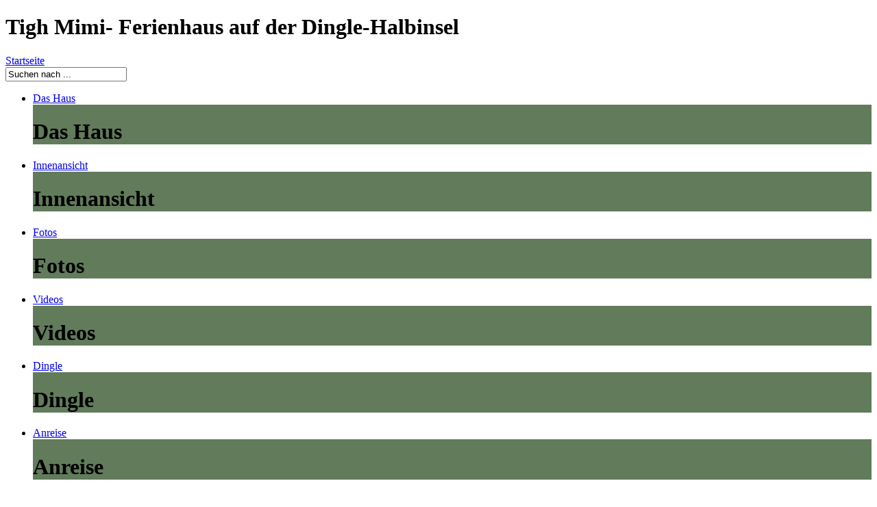

--- FILE ---
content_type: text/html; charset=UTF-8
request_url: http://ferienhaus-kerry.de/zqdmh/assets/sf.css
body_size: 3136
content:
<!DOCTYPE html PUBLIC "-//W3C//DTD XHTML 1.0 Transitional//EN" "http://www.w3.org/TR/xhtml1/DTD/xhtml1-transitional.dtd">

<html xmlns="http://www.w3.org/1999/xhtml" xml:lang="de" lang="de">
<head>
<title>Ferienhaus am WILD ATLANTIC WAY Dingle Halbinsel Kerry Irland</title>
<meta http-equiv="X-UA-Compatible" content="IE=EmulateIE7" />
<meta http-equiv="content-type" content="text/html; charset=ISO-8859-1" />
<meta http-equiv="expires" content="0" />
<meta name="author" content="" />
<meta name="description" content="Ferienhaus bis 6 Personen Irland-Dingle Kerry von privat zu vermieten" />
<meta name="keywords" lang="de" content="Ferienhaus im S&uuml;d Westen Irlands Dingle Halbinsel von privat- Dunquin-Ballyferriter- Selbstversorger" />
<meta name="generator" content="web to date 7.0" />
<link rel="stylesheet" type="text/css" href="./assets/sf.css" />
<link rel="stylesheet" type="text/css" href="./assets/sd.css" />
<link rel="stylesheet" type="text/css" href="./assets/sc.css" />
<link rel="stylesheet" type="text/css" href="./assets/ssb.css" />
<link rel="stylesheet" type="text/css" href="./assets/scal.css" />
<script type="text/javascript" src="./assets/jq.js"></script>
<script type="text/javascript">
	/* <![CDATA[ */

	$(document).ready(function() {
		$('#searchcriteria').focus(function() {
			if (this.value==this.defaultValue) {
				this.value='';
			}
			$('#searchbox').css('border-color','#617B5B');
		}).blur(function() {
			if (this.value=='') {
				this.value=this.defaultValue;
			}
			$('#searchbox').css('border-color','#dddddd');
		});

		$("#menu>ul>li").each(function() {
			if ($(this).position().left+$("#menu>ul").eq(0).position().left<472) {
				$(this).children(".navteaser").eq(0).css("left","-1px");
			}
			$(this).hover(function() {
				$(this).addClass("sel");
			}, function () {
				$(this).removeClass("sel");
			});
		});
	});

	/* ]]> */
</script>

<style type="text/css">

.localcolormedium1, .localcolormediumhover1:hover {
		background-color: #617B5B;
	}

.localcolordarkhover1:hover {
		background-color: #799971;
	}

.localcolormedium2, .localcolormediumhover2:hover {
		background-color: #617B5B;
	}

.localcolordarkhover2:hover {
		background-color: #799971;
	}

.localcolormedium3, .localcolormediumhover3:hover {
		background-color: #617B5B;
	}

.localcolordarkhover3:hover {
		background-color: #799971;
	}

.localcolormedium5, .localcolormediumhover5:hover {
		background-color: #617B5B;
	}

.localcolordarkhover5:hover {
		background-color: #799971;
	}

.localcolormedium7, .localcolormediumhover7:hover {
		background-color: #617B5B;
	}

.localcolordarkhover7:hover {
		background-color: #799971;
	}

.localcolormedium8, .localcolormediumhover8:hover {
		background-color: #617B5B;
	}

.localcolordarkhover8:hover {
		background-color: #799971;
	}

.localcolormedium9, .localcolormediumhover9:hover {
		background-color: #617B5B;
	}

.localcolordarkhover9:hover {
		background-color: #799971;
	}

.localcolormedium10, .localcolormediumhover10:hover {
		background-color: #617B5B;
	}

.localcolordarkhover10:hover {
		background-color: #799971;
	}

.localcolormedium11, .localcolormediumhover11:hover {
		background-color: #617B5B;
	}

.localcolordarkhover11:hover {
		background-color: #799971;
	}

.localcolormedium12, .localcolormediumhover12:hover {
		background-color: #617B5B;
	}

.localcolordarkhover12:hover {
		background-color: #799971;
	}

</style>
<script src="http://www.ferienhaus-kerry.de/js-global/FancyZoom.js" type="text/javascript"></script>
<script src="http://www.ferienhaus-kerry.de/js-global/FancyZoomHTML.js" type="text/javascript"></script>
</head>

<body onload="setupZoom();">

<div id="centercol">
<div id="header">
	<h1><span>Tigh Mimi- Ferienhaus auf der Dingle-Halbinsel</span></h1>
		<a href="./index.html">Startseite</a>
				<div id="searchbox">
			<form action="./fts.html" method="get">
			<input id="searchcriteria" value="Suchen nach ..." type="text" name="criteria" maxlength="30" />
			<input id="searchsubmit" type="image" src="./images/psearchsubmit.gif" />
			</form>
		</div>
	</div>
<div id="menu">
<ul>

<li class="localcolormediumhover1"><a  href="./ferienhaus-1/irland.html">Das Haus</a>
	<div class="navteaser localcolormedium1">
		<div class="navteaserleft">
											<a href="./ferienhaus-1/irland.html"><img src="./images/haus_neu_nav.jpg" width="198" height="78" alt="" border="0"/></a>
						<h1>Das Haus</h1>
			<p></p>
		</div>
		<div class="navteaserright">
					</div>
		<div class=".clearer"></div>
	</div>
</li>
<li class="localcolormediumhover2"><a  href="./dingle-1/haus.html">Innenansicht</a>
	<div class="navteaser localcolormedium2">
		<div class="navteaserleft">
											<a href="./dingle-1/haus.html"><img src="./images/img4704_nav.jpg" width="198" height="78" alt="" border="0"/></a>
						<h1>Innenansicht</h1>
			<p></p>
		</div>
		<div class="navteaserright">
					</div>
		<div class=".clearer"></div>
	</div>
</li>
<li class="localcolormediumhover3"><a  href="./neue-fotos/index.html">Fotos</a>
	<div class="navteaser localcolormedium3">
		<div class="navteaserleft">
											<a href="./neue-fotos/index.html"><img src="./images/gull_nav_nav.jpg" width="198" height="78" alt="" border="0"/></a>
						<h1>Fotos</h1>
			<p></p>
		</div>
		<div class="navteaserright">
					</div>
		<div class=".clearer"></div>
	</div>
</li>
<li class="localcolormediumhover5"><a  href="./videos/dingle.html">Videos</a>
	<div class="navteaser localcolormedium5">
		<div class="navteaserleft">
											<a href="./videos/dingle.html"><img src="./images/video_preview_nav.jpg" width="198" height="78" alt="" border="0"/></a>
						<h1>Videos</h1>
			<p></p>
		</div>
		<div class="navteaserright">
					</div>
		<div class=".clearer"></div>
	</div>
</li>
<li class="localcolormediumhover7"><a  href="./dingle/index.html">Dingle</a>
	<div class="navteaser localcolormedium7">
		<div class="navteaserleft">
											<a href="./dingle/index.html"><img src="./images/dingle1largeroadsign_nav.jpg" width="198" height="78" alt="" border="0"/></a>
						<h1>Dingle</h1>
			<p></p>
		</div>
		<div class="navteaserright">
					</div>
		<div class=".clearer"></div>
	</div>
</li>
<li class="localcolormediumhover8"><a  href="./irland/urlaub.html">Anreise</a>
	<div class="navteaser localcolormedium8">
		<div class="navteaserleft">
											<a href="./irland/urlaub.html"><img src="./images/ireland_large-roadsign_nav.jpg" width="198" height="78" alt="" border="0"/></a>
						<h1>Anreise</h1>
			<p></p>
		</div>
		<div class="navteaserright">
					</div>
		<div class=".clearer"></div>
	</div>
</li>
<li class="localcolormediumhover9"><a  href="./ferienhaus/termine-2017.html">Termine + Preise</a>
	<div class="navteaser localcolormedium9">
		<div class="navteaserleft">
											<a href="./ferienhaus/termine-2017.html"><img src="./images/button-temine4_nav.jpg" width="198" height="78" alt="" border="0"/></a>
						<h1>Termine + Preise</h1>
			<p></p>
		</div>
		<div class="navteaserright">
					</div>
		<div class=".clearer"></div>
	</div>
</li>
<li class="localcolormediumhover10"><a  href="./dinglehalbinsel/wetter.html">Wetter +  Klima</a>
	<div class="navteaser localcolormedium10">
		<div class="navteaserleft">
											<a href="./dinglehalbinsel/wetter.html"><img src="./images/1010491300_nav.jpg" width="198" height="78" alt="" border="0"/></a>
						<h1>Wetter +  Klima</h1>
			<p></p>
		</div>
		<div class="navteaserright">
					</div>
		<div class=".clearer"></div>
	</div>
</li>
<li class="localcolormediumhover11"><a  href="./kontakt/anfrage-2019.html">Kontakt</a>
	<div class="navteaser localcolormedium11">
		<div class="navteaserleft">
											<a href="./kontakt/anfrage-2019.html"><img src="./images/button-kontakt_nav.jpg" width="198" height="78" alt="" border="0"/></a>
						<h1>Kontakt</h1>
			<p></p>
		</div>
		<div class="navteaserright">
					</div>
		<div class=".clearer"></div>
	</div>
</li>
<li class="localcolormediumhover12"><a  href="./musik/index.html">Musik + Pubs</a>
	<div class="navteaser localcolormedium12">
		<div class="navteaserleft">
											<a href="./musik/index.html"><img src="./images/harfe_nav.jpg" width="198" height="78" alt="" border="0"/></a>
						<h1>Musik + Pubs</h1>
			<p></p>
		</div>
		<div class="navteaserright">
					</div>
		<div class=".clearer"></div>
	</div>
</li>
</ul>
</div>

<div id="content">

	<div id="breadcrumbs">
	Sie sind hier:
	<a href="./index.html">Startseite</a>
				</div>
<div class="paragraph">
<video controls poster="http://www.ferienhaus-kerry.de/images/haus_neu_eyecatcher.jpg" width="668" height="526">> <source src="http://www.ferienhaus-kerry.de/Celtic Legend 1 - YouTube.mp4" type="video/mp4"> <source src="film.ogg" type="video/ogg"> </video></div>
<div class="paragraph">
<p style=""  ><b>Die Dingle-Halbinsel am westlichsten Ende Europas bietet traumhafte K&uuml;sten und Pass-Stra&szlig;en, gute Einkaufsm&ouml;glichkeiten und Musik im romantischen Dingle. Erleben Sie Delfinwatching und beschauliches Dorfleben in urspr&uuml;nglicher Natur. Das Haus liegt sehr ruhig am Rande des D&ouml;rfchens Ballincolla, es gibt kaum Verkehr. Geniessen Sie Ihren Irlandurlaub in einer der urspr&uuml;nglichsten und landschaftlich sch&ouml;nsten Gegenden Irlands, weitab von Hektik und Stress.</b></p>
</div>
<div class="paragraph">
<p style=""  ><b>Die Entfernung zur n&auml;chsten Ortschaft mit Einkaufsm&ouml;glichkeit und Pubs betr&auml;gt 4 km. In der direkten Umgebung gibt es gute Wanderm&ouml;glichkeiten, die Entfernung zum Meer betr&auml;gt 3 Gehminuten. Ballincolla liegen in der 'Gaelthacht', d. h. Irisch ist neben Englisch die Alltagssprache. Die alte irische Kultur und die Gebr&auml;uche sind hier noch sehr lebendig. </b></p>
</div>
<div class="line"></div><div class="paragraph">
<p align="left">Daniel G�hde, Mittenwalderstr.62, 10961 Berlin, Fon: 0049 (0)30 859 65 524,&nbsp;&nbsp;<br>
 e-Mail:
<a title="Senden Sie uns eine E-Mail" href="http://ferienhaus-kerry.de/kontakt/anfrage-2019.html">info@ferienhaus-kerry.de</a>
</script></div>
<div id="more">

<a target="_blank" href="./printable/index.html">Druckbare Version</a><br />
</div>
</div>
<div id="sidebar">

<div class="paragraph">
<p align="center"><a target="_blank" href="http://www.ferienhaus-kerry.de/en/">
<img border="0" src="http://www.ferienhaus-kerry.de/images/irish-flag.gif" title="English Version" width="68" height="50"></a></p>

<p align="center">English Version</p>

<div id="google_translate_element"></div><script>
function googleTranslateElementInit() {
  new google.translate.TranslateElement({
    pageLanguage: 'de',
    includedLanguages: 'da,de,en,fr',
    autoDisplay: false,
    multilanguagePage: true,
    gaTrack: true,
    gaId: 'UA-13240050-1',
    layout: google.translate.TranslateElement.InlineLayout.SIMPLE
  }, 'google_translate_element');
}
</script><script src="//translate.google.com/translate_a/element.js?cb=googleTranslateElementInit"></script></div>

<div class="paragraph">
<a title="Kerry- die Lage des Hauses" href="http://www.ferienhaus-kerry.de/images/kerrykarte-big.jpg" target="_blank"><img src="http://www.ferienhaus-kerry.de/images/kerrykarte-big_sbp.jpg" width="212" height="206" class="picture" alt="" border="0"/></a>
</div>

<div class="paragraph">
  
	
	
	
<a title="Kerry- die Dingle Halbinsel" href="http://www.ferienhaus-kerry.de/images/dinglemapmarked.jpg" target="_blank"><img src="http://www.ferienhaus-kerry.de/images/dinglemapmarked_sbp.jpg" width="212" height="61" class="picture" alt="" border="0"/></a>
</div>

<div class="paragraph">
  
	
	
	
<a title="Die Lage des Hauses in Ballincolla" href="http://www.ferienhaus-kerry.de/images/irland2008-2-042.jpg" target="_blank"><img src="http://www.ferienhaus-kerry.de/images/irland2008-2-042_sbp.jpg" width="212" height="141" class="picture" alt="" border="0"/></a></div>

<div class="paragraph">
<p><a title="G&uuml;nstiges Ferienhaus in Kerry Dingle Halbinsel zu vermieten" href="./irland/urlaub.html#0000009b6610f8001">Videoanflug mit Google Earth</a></p></div>

<div class="paragraph">
  
	
	
	
<a href="./images/smoker2.jpg" target="_blank"><img src="./images/smoker2_sbp.jpg" width="212" height="141" class="picture" alt="" border="0"/></a>
</div>

</div>

<div class="clearer"></div>

</div>



</body>
</html>

--- FILE ---
content_type: text/html; charset=UTF-8
request_url: http://ferienhaus-kerry.de/zqdmh/assets/sd.css
body_size: 3136
content:
<!DOCTYPE html PUBLIC "-//W3C//DTD XHTML 1.0 Transitional//EN" "http://www.w3.org/TR/xhtml1/DTD/xhtml1-transitional.dtd">

<html xmlns="http://www.w3.org/1999/xhtml" xml:lang="de" lang="de">
<head>
<title>Ferienhaus am WILD ATLANTIC WAY Dingle Halbinsel Kerry Irland</title>
<meta http-equiv="X-UA-Compatible" content="IE=EmulateIE7" />
<meta http-equiv="content-type" content="text/html; charset=ISO-8859-1" />
<meta http-equiv="expires" content="0" />
<meta name="author" content="" />
<meta name="description" content="Ferienhaus bis 6 Personen Irland-Dingle Kerry von privat zu vermieten" />
<meta name="keywords" lang="de" content="Ferienhaus im S&uuml;d Westen Irlands Dingle Halbinsel von privat- Dunquin-Ballyferriter- Selbstversorger" />
<meta name="generator" content="web to date 7.0" />
<link rel="stylesheet" type="text/css" href="./assets/sf.css" />
<link rel="stylesheet" type="text/css" href="./assets/sd.css" />
<link rel="stylesheet" type="text/css" href="./assets/sc.css" />
<link rel="stylesheet" type="text/css" href="./assets/ssb.css" />
<link rel="stylesheet" type="text/css" href="./assets/scal.css" />
<script type="text/javascript" src="./assets/jq.js"></script>
<script type="text/javascript">
	/* <![CDATA[ */

	$(document).ready(function() {
		$('#searchcriteria').focus(function() {
			if (this.value==this.defaultValue) {
				this.value='';
			}
			$('#searchbox').css('border-color','#617B5B');
		}).blur(function() {
			if (this.value=='') {
				this.value=this.defaultValue;
			}
			$('#searchbox').css('border-color','#dddddd');
		});

		$("#menu>ul>li").each(function() {
			if ($(this).position().left+$("#menu>ul").eq(0).position().left<472) {
				$(this).children(".navteaser").eq(0).css("left","-1px");
			}
			$(this).hover(function() {
				$(this).addClass("sel");
			}, function () {
				$(this).removeClass("sel");
			});
		});
	});

	/* ]]> */
</script>

<style type="text/css">

.localcolormedium1, .localcolormediumhover1:hover {
		background-color: #617B5B;
	}

.localcolordarkhover1:hover {
		background-color: #799971;
	}

.localcolormedium2, .localcolormediumhover2:hover {
		background-color: #617B5B;
	}

.localcolordarkhover2:hover {
		background-color: #799971;
	}

.localcolormedium3, .localcolormediumhover3:hover {
		background-color: #617B5B;
	}

.localcolordarkhover3:hover {
		background-color: #799971;
	}

.localcolormedium5, .localcolormediumhover5:hover {
		background-color: #617B5B;
	}

.localcolordarkhover5:hover {
		background-color: #799971;
	}

.localcolormedium7, .localcolormediumhover7:hover {
		background-color: #617B5B;
	}

.localcolordarkhover7:hover {
		background-color: #799971;
	}

.localcolormedium8, .localcolormediumhover8:hover {
		background-color: #617B5B;
	}

.localcolordarkhover8:hover {
		background-color: #799971;
	}

.localcolormedium9, .localcolormediumhover9:hover {
		background-color: #617B5B;
	}

.localcolordarkhover9:hover {
		background-color: #799971;
	}

.localcolormedium10, .localcolormediumhover10:hover {
		background-color: #617B5B;
	}

.localcolordarkhover10:hover {
		background-color: #799971;
	}

.localcolormedium11, .localcolormediumhover11:hover {
		background-color: #617B5B;
	}

.localcolordarkhover11:hover {
		background-color: #799971;
	}

.localcolormedium12, .localcolormediumhover12:hover {
		background-color: #617B5B;
	}

.localcolordarkhover12:hover {
		background-color: #799971;
	}

</style>
<script src="http://www.ferienhaus-kerry.de/js-global/FancyZoom.js" type="text/javascript"></script>
<script src="http://www.ferienhaus-kerry.de/js-global/FancyZoomHTML.js" type="text/javascript"></script>
</head>

<body onload="setupZoom();">

<div id="centercol">
<div id="header">
	<h1><span>Tigh Mimi- Ferienhaus auf der Dingle-Halbinsel</span></h1>
		<a href="./index.html">Startseite</a>
				<div id="searchbox">
			<form action="./fts.html" method="get">
			<input id="searchcriteria" value="Suchen nach ..." type="text" name="criteria" maxlength="30" />
			<input id="searchsubmit" type="image" src="./images/psearchsubmit.gif" />
			</form>
		</div>
	</div>
<div id="menu">
<ul>

<li class="localcolormediumhover1"><a  href="./ferienhaus-1/irland.html">Das Haus</a>
	<div class="navteaser localcolormedium1">
		<div class="navteaserleft">
											<a href="./ferienhaus-1/irland.html"><img src="./images/haus_neu_nav.jpg" width="198" height="78" alt="" border="0"/></a>
						<h1>Das Haus</h1>
			<p></p>
		</div>
		<div class="navteaserright">
					</div>
		<div class=".clearer"></div>
	</div>
</li>
<li class="localcolormediumhover2"><a  href="./dingle-1/haus.html">Innenansicht</a>
	<div class="navteaser localcolormedium2">
		<div class="navteaserleft">
											<a href="./dingle-1/haus.html"><img src="./images/img4704_nav.jpg" width="198" height="78" alt="" border="0"/></a>
						<h1>Innenansicht</h1>
			<p></p>
		</div>
		<div class="navteaserright">
					</div>
		<div class=".clearer"></div>
	</div>
</li>
<li class="localcolormediumhover3"><a  href="./neue-fotos/index.html">Fotos</a>
	<div class="navteaser localcolormedium3">
		<div class="navteaserleft">
											<a href="./neue-fotos/index.html"><img src="./images/gull_nav_nav.jpg" width="198" height="78" alt="" border="0"/></a>
						<h1>Fotos</h1>
			<p></p>
		</div>
		<div class="navteaserright">
					</div>
		<div class=".clearer"></div>
	</div>
</li>
<li class="localcolormediumhover5"><a  href="./videos/dingle.html">Videos</a>
	<div class="navteaser localcolormedium5">
		<div class="navteaserleft">
											<a href="./videos/dingle.html"><img src="./images/video_preview_nav.jpg" width="198" height="78" alt="" border="0"/></a>
						<h1>Videos</h1>
			<p></p>
		</div>
		<div class="navteaserright">
					</div>
		<div class=".clearer"></div>
	</div>
</li>
<li class="localcolormediumhover7"><a  href="./dingle/index.html">Dingle</a>
	<div class="navteaser localcolormedium7">
		<div class="navteaserleft">
											<a href="./dingle/index.html"><img src="./images/dingle1largeroadsign_nav.jpg" width="198" height="78" alt="" border="0"/></a>
						<h1>Dingle</h1>
			<p></p>
		</div>
		<div class="navteaserright">
					</div>
		<div class=".clearer"></div>
	</div>
</li>
<li class="localcolormediumhover8"><a  href="./irland/urlaub.html">Anreise</a>
	<div class="navteaser localcolormedium8">
		<div class="navteaserleft">
											<a href="./irland/urlaub.html"><img src="./images/ireland_large-roadsign_nav.jpg" width="198" height="78" alt="" border="0"/></a>
						<h1>Anreise</h1>
			<p></p>
		</div>
		<div class="navteaserright">
					</div>
		<div class=".clearer"></div>
	</div>
</li>
<li class="localcolormediumhover9"><a  href="./ferienhaus/termine-2017.html">Termine + Preise</a>
	<div class="navteaser localcolormedium9">
		<div class="navteaserleft">
											<a href="./ferienhaus/termine-2017.html"><img src="./images/button-temine4_nav.jpg" width="198" height="78" alt="" border="0"/></a>
						<h1>Termine + Preise</h1>
			<p></p>
		</div>
		<div class="navteaserright">
					</div>
		<div class=".clearer"></div>
	</div>
</li>
<li class="localcolormediumhover10"><a  href="./dinglehalbinsel/wetter.html">Wetter +  Klima</a>
	<div class="navteaser localcolormedium10">
		<div class="navteaserleft">
											<a href="./dinglehalbinsel/wetter.html"><img src="./images/1010491300_nav.jpg" width="198" height="78" alt="" border="0"/></a>
						<h1>Wetter +  Klima</h1>
			<p></p>
		</div>
		<div class="navteaserright">
					</div>
		<div class=".clearer"></div>
	</div>
</li>
<li class="localcolormediumhover11"><a  href="./kontakt/anfrage-2019.html">Kontakt</a>
	<div class="navteaser localcolormedium11">
		<div class="navteaserleft">
											<a href="./kontakt/anfrage-2019.html"><img src="./images/button-kontakt_nav.jpg" width="198" height="78" alt="" border="0"/></a>
						<h1>Kontakt</h1>
			<p></p>
		</div>
		<div class="navteaserright">
					</div>
		<div class=".clearer"></div>
	</div>
</li>
<li class="localcolormediumhover12"><a  href="./musik/index.html">Musik + Pubs</a>
	<div class="navteaser localcolormedium12">
		<div class="navteaserleft">
											<a href="./musik/index.html"><img src="./images/harfe_nav.jpg" width="198" height="78" alt="" border="0"/></a>
						<h1>Musik + Pubs</h1>
			<p></p>
		</div>
		<div class="navteaserright">
					</div>
		<div class=".clearer"></div>
	</div>
</li>
</ul>
</div>

<div id="content">

	<div id="breadcrumbs">
	Sie sind hier:
	<a href="./index.html">Startseite</a>
				</div>
<div class="paragraph">
<video controls poster="http://www.ferienhaus-kerry.de/images/haus_neu_eyecatcher.jpg" width="668" height="526">> <source src="http://www.ferienhaus-kerry.de/Celtic Legend 1 - YouTube.mp4" type="video/mp4"> <source src="film.ogg" type="video/ogg"> </video></div>
<div class="paragraph">
<p style=""  ><b>Die Dingle-Halbinsel am westlichsten Ende Europas bietet traumhafte K&uuml;sten und Pass-Stra&szlig;en, gute Einkaufsm&ouml;glichkeiten und Musik im romantischen Dingle. Erleben Sie Delfinwatching und beschauliches Dorfleben in urspr&uuml;nglicher Natur. Das Haus liegt sehr ruhig am Rande des D&ouml;rfchens Ballincolla, es gibt kaum Verkehr. Geniessen Sie Ihren Irlandurlaub in einer der urspr&uuml;nglichsten und landschaftlich sch&ouml;nsten Gegenden Irlands, weitab von Hektik und Stress.</b></p>
</div>
<div class="paragraph">
<p style=""  ><b>Die Entfernung zur n&auml;chsten Ortschaft mit Einkaufsm&ouml;glichkeit und Pubs betr&auml;gt 4 km. In der direkten Umgebung gibt es gute Wanderm&ouml;glichkeiten, die Entfernung zum Meer betr&auml;gt 3 Gehminuten. Ballincolla liegen in der 'Gaelthacht', d. h. Irisch ist neben Englisch die Alltagssprache. Die alte irische Kultur und die Gebr&auml;uche sind hier noch sehr lebendig. </b></p>
</div>
<div class="line"></div><div class="paragraph">
<p align="left">Daniel G�hde, Mittenwalderstr.62, 10961 Berlin, Fon: 0049 (0)30 859 65 524,&nbsp;&nbsp;<br>
 e-Mail:
<a title="Senden Sie uns eine E-Mail" href="http://ferienhaus-kerry.de/kontakt/anfrage-2019.html">info@ferienhaus-kerry.de</a>
</script></div>
<div id="more">

<a target="_blank" href="./printable/index.html">Druckbare Version</a><br />
</div>
</div>
<div id="sidebar">

<div class="paragraph">
<p align="center"><a target="_blank" href="http://www.ferienhaus-kerry.de/en/">
<img border="0" src="http://www.ferienhaus-kerry.de/images/irish-flag.gif" title="English Version" width="68" height="50"></a></p>

<p align="center">English Version</p>

<div id="google_translate_element"></div><script>
function googleTranslateElementInit() {
  new google.translate.TranslateElement({
    pageLanguage: 'de',
    includedLanguages: 'da,de,en,fr',
    autoDisplay: false,
    multilanguagePage: true,
    gaTrack: true,
    gaId: 'UA-13240050-1',
    layout: google.translate.TranslateElement.InlineLayout.SIMPLE
  }, 'google_translate_element');
}
</script><script src="//translate.google.com/translate_a/element.js?cb=googleTranslateElementInit"></script></div>

<div class="paragraph">
<a title="Kerry- die Lage des Hauses" href="http://www.ferienhaus-kerry.de/images/kerrykarte-big.jpg" target="_blank"><img src="http://www.ferienhaus-kerry.de/images/kerrykarte-big_sbp.jpg" width="212" height="206" class="picture" alt="" border="0"/></a>
</div>

<div class="paragraph">
  
	
	
	
<a title="Kerry- die Dingle Halbinsel" href="http://www.ferienhaus-kerry.de/images/dinglemapmarked.jpg" target="_blank"><img src="http://www.ferienhaus-kerry.de/images/dinglemapmarked_sbp.jpg" width="212" height="61" class="picture" alt="" border="0"/></a>
</div>

<div class="paragraph">
  
	
	
	
<a title="Die Lage des Hauses in Ballincolla" href="http://www.ferienhaus-kerry.de/images/irland2008-2-042.jpg" target="_blank"><img src="http://www.ferienhaus-kerry.de/images/irland2008-2-042_sbp.jpg" width="212" height="141" class="picture" alt="" border="0"/></a></div>

<div class="paragraph">
<p><a title="G&uuml;nstiges Ferienhaus in Kerry Dingle Halbinsel zu vermieten" href="./irland/urlaub.html#0000009b6610f8001">Videoanflug mit Google Earth</a></p></div>

<div class="paragraph">
  
	
	
	
<a href="./images/smoker2.jpg" target="_blank"><img src="./images/smoker2_sbp.jpg" width="212" height="141" class="picture" alt="" border="0"/></a>
</div>

</div>

<div class="clearer"></div>

</div>



</body>
</html>

--- FILE ---
content_type: text/html; charset=UTF-8
request_url: http://ferienhaus-kerry.de/zqdmh/assets/sc.css
body_size: 3136
content:
<!DOCTYPE html PUBLIC "-//W3C//DTD XHTML 1.0 Transitional//EN" "http://www.w3.org/TR/xhtml1/DTD/xhtml1-transitional.dtd">

<html xmlns="http://www.w3.org/1999/xhtml" xml:lang="de" lang="de">
<head>
<title>Ferienhaus am WILD ATLANTIC WAY Dingle Halbinsel Kerry Irland</title>
<meta http-equiv="X-UA-Compatible" content="IE=EmulateIE7" />
<meta http-equiv="content-type" content="text/html; charset=ISO-8859-1" />
<meta http-equiv="expires" content="0" />
<meta name="author" content="" />
<meta name="description" content="Ferienhaus bis 6 Personen Irland-Dingle Kerry von privat zu vermieten" />
<meta name="keywords" lang="de" content="Ferienhaus im S&uuml;d Westen Irlands Dingle Halbinsel von privat- Dunquin-Ballyferriter- Selbstversorger" />
<meta name="generator" content="web to date 7.0" />
<link rel="stylesheet" type="text/css" href="./assets/sf.css" />
<link rel="stylesheet" type="text/css" href="./assets/sd.css" />
<link rel="stylesheet" type="text/css" href="./assets/sc.css" />
<link rel="stylesheet" type="text/css" href="./assets/ssb.css" />
<link rel="stylesheet" type="text/css" href="./assets/scal.css" />
<script type="text/javascript" src="./assets/jq.js"></script>
<script type="text/javascript">
	/* <![CDATA[ */

	$(document).ready(function() {
		$('#searchcriteria').focus(function() {
			if (this.value==this.defaultValue) {
				this.value='';
			}
			$('#searchbox').css('border-color','#617B5B');
		}).blur(function() {
			if (this.value=='') {
				this.value=this.defaultValue;
			}
			$('#searchbox').css('border-color','#dddddd');
		});

		$("#menu>ul>li").each(function() {
			if ($(this).position().left+$("#menu>ul").eq(0).position().left<472) {
				$(this).children(".navteaser").eq(0).css("left","-1px");
			}
			$(this).hover(function() {
				$(this).addClass("sel");
			}, function () {
				$(this).removeClass("sel");
			});
		});
	});

	/* ]]> */
</script>

<style type="text/css">

.localcolormedium1, .localcolormediumhover1:hover {
		background-color: #617B5B;
	}

.localcolordarkhover1:hover {
		background-color: #799971;
	}

.localcolormedium2, .localcolormediumhover2:hover {
		background-color: #617B5B;
	}

.localcolordarkhover2:hover {
		background-color: #799971;
	}

.localcolormedium3, .localcolormediumhover3:hover {
		background-color: #617B5B;
	}

.localcolordarkhover3:hover {
		background-color: #799971;
	}

.localcolormedium5, .localcolormediumhover5:hover {
		background-color: #617B5B;
	}

.localcolordarkhover5:hover {
		background-color: #799971;
	}

.localcolormedium7, .localcolormediumhover7:hover {
		background-color: #617B5B;
	}

.localcolordarkhover7:hover {
		background-color: #799971;
	}

.localcolormedium8, .localcolormediumhover8:hover {
		background-color: #617B5B;
	}

.localcolordarkhover8:hover {
		background-color: #799971;
	}

.localcolormedium9, .localcolormediumhover9:hover {
		background-color: #617B5B;
	}

.localcolordarkhover9:hover {
		background-color: #799971;
	}

.localcolormedium10, .localcolormediumhover10:hover {
		background-color: #617B5B;
	}

.localcolordarkhover10:hover {
		background-color: #799971;
	}

.localcolormedium11, .localcolormediumhover11:hover {
		background-color: #617B5B;
	}

.localcolordarkhover11:hover {
		background-color: #799971;
	}

.localcolormedium12, .localcolormediumhover12:hover {
		background-color: #617B5B;
	}

.localcolordarkhover12:hover {
		background-color: #799971;
	}

</style>
<script src="http://www.ferienhaus-kerry.de/js-global/FancyZoom.js" type="text/javascript"></script>
<script src="http://www.ferienhaus-kerry.de/js-global/FancyZoomHTML.js" type="text/javascript"></script>
</head>

<body onload="setupZoom();">

<div id="centercol">
<div id="header">
	<h1><span>Tigh Mimi- Ferienhaus auf der Dingle-Halbinsel</span></h1>
		<a href="./index.html">Startseite</a>
				<div id="searchbox">
			<form action="./fts.html" method="get">
			<input id="searchcriteria" value="Suchen nach ..." type="text" name="criteria" maxlength="30" />
			<input id="searchsubmit" type="image" src="./images/psearchsubmit.gif" />
			</form>
		</div>
	</div>
<div id="menu">
<ul>

<li class="localcolormediumhover1"><a  href="./ferienhaus-1/irland.html">Das Haus</a>
	<div class="navteaser localcolormedium1">
		<div class="navteaserleft">
											<a href="./ferienhaus-1/irland.html"><img src="./images/haus_neu_nav.jpg" width="198" height="78" alt="" border="0"/></a>
						<h1>Das Haus</h1>
			<p></p>
		</div>
		<div class="navteaserright">
					</div>
		<div class=".clearer"></div>
	</div>
</li>
<li class="localcolormediumhover2"><a  href="./dingle-1/haus.html">Innenansicht</a>
	<div class="navteaser localcolormedium2">
		<div class="navteaserleft">
											<a href="./dingle-1/haus.html"><img src="./images/img4704_nav.jpg" width="198" height="78" alt="" border="0"/></a>
						<h1>Innenansicht</h1>
			<p></p>
		</div>
		<div class="navteaserright">
					</div>
		<div class=".clearer"></div>
	</div>
</li>
<li class="localcolormediumhover3"><a  href="./neue-fotos/index.html">Fotos</a>
	<div class="navteaser localcolormedium3">
		<div class="navteaserleft">
											<a href="./neue-fotos/index.html"><img src="./images/gull_nav_nav.jpg" width="198" height="78" alt="" border="0"/></a>
						<h1>Fotos</h1>
			<p></p>
		</div>
		<div class="navteaserright">
					</div>
		<div class=".clearer"></div>
	</div>
</li>
<li class="localcolormediumhover5"><a  href="./videos/dingle.html">Videos</a>
	<div class="navteaser localcolormedium5">
		<div class="navteaserleft">
											<a href="./videos/dingle.html"><img src="./images/video_preview_nav.jpg" width="198" height="78" alt="" border="0"/></a>
						<h1>Videos</h1>
			<p></p>
		</div>
		<div class="navteaserright">
					</div>
		<div class=".clearer"></div>
	</div>
</li>
<li class="localcolormediumhover7"><a  href="./dingle/index.html">Dingle</a>
	<div class="navteaser localcolormedium7">
		<div class="navteaserleft">
											<a href="./dingle/index.html"><img src="./images/dingle1largeroadsign_nav.jpg" width="198" height="78" alt="" border="0"/></a>
						<h1>Dingle</h1>
			<p></p>
		</div>
		<div class="navteaserright">
					</div>
		<div class=".clearer"></div>
	</div>
</li>
<li class="localcolormediumhover8"><a  href="./irland/urlaub.html">Anreise</a>
	<div class="navteaser localcolormedium8">
		<div class="navteaserleft">
											<a href="./irland/urlaub.html"><img src="./images/ireland_large-roadsign_nav.jpg" width="198" height="78" alt="" border="0"/></a>
						<h1>Anreise</h1>
			<p></p>
		</div>
		<div class="navteaserright">
					</div>
		<div class=".clearer"></div>
	</div>
</li>
<li class="localcolormediumhover9"><a  href="./ferienhaus/termine-2017.html">Termine + Preise</a>
	<div class="navteaser localcolormedium9">
		<div class="navteaserleft">
											<a href="./ferienhaus/termine-2017.html"><img src="./images/button-temine4_nav.jpg" width="198" height="78" alt="" border="0"/></a>
						<h1>Termine + Preise</h1>
			<p></p>
		</div>
		<div class="navteaserright">
					</div>
		<div class=".clearer"></div>
	</div>
</li>
<li class="localcolormediumhover10"><a  href="./dinglehalbinsel/wetter.html">Wetter +  Klima</a>
	<div class="navteaser localcolormedium10">
		<div class="navteaserleft">
											<a href="./dinglehalbinsel/wetter.html"><img src="./images/1010491300_nav.jpg" width="198" height="78" alt="" border="0"/></a>
						<h1>Wetter +  Klima</h1>
			<p></p>
		</div>
		<div class="navteaserright">
					</div>
		<div class=".clearer"></div>
	</div>
</li>
<li class="localcolormediumhover11"><a  href="./kontakt/anfrage-2019.html">Kontakt</a>
	<div class="navteaser localcolormedium11">
		<div class="navteaserleft">
											<a href="./kontakt/anfrage-2019.html"><img src="./images/button-kontakt_nav.jpg" width="198" height="78" alt="" border="0"/></a>
						<h1>Kontakt</h1>
			<p></p>
		</div>
		<div class="navteaserright">
					</div>
		<div class=".clearer"></div>
	</div>
</li>
<li class="localcolormediumhover12"><a  href="./musik/index.html">Musik + Pubs</a>
	<div class="navteaser localcolormedium12">
		<div class="navteaserleft">
											<a href="./musik/index.html"><img src="./images/harfe_nav.jpg" width="198" height="78" alt="" border="0"/></a>
						<h1>Musik + Pubs</h1>
			<p></p>
		</div>
		<div class="navteaserright">
					</div>
		<div class=".clearer"></div>
	</div>
</li>
</ul>
</div>

<div id="content">

	<div id="breadcrumbs">
	Sie sind hier:
	<a href="./index.html">Startseite</a>
				</div>
<div class="paragraph">
<video controls poster="http://www.ferienhaus-kerry.de/images/haus_neu_eyecatcher.jpg" width="668" height="526">> <source src="http://www.ferienhaus-kerry.de/Celtic Legend 1 - YouTube.mp4" type="video/mp4"> <source src="film.ogg" type="video/ogg"> </video></div>
<div class="paragraph">
<p style=""  ><b>Die Dingle-Halbinsel am westlichsten Ende Europas bietet traumhafte K&uuml;sten und Pass-Stra&szlig;en, gute Einkaufsm&ouml;glichkeiten und Musik im romantischen Dingle. Erleben Sie Delfinwatching und beschauliches Dorfleben in urspr&uuml;nglicher Natur. Das Haus liegt sehr ruhig am Rande des D&ouml;rfchens Ballincolla, es gibt kaum Verkehr. Geniessen Sie Ihren Irlandurlaub in einer der urspr&uuml;nglichsten und landschaftlich sch&ouml;nsten Gegenden Irlands, weitab von Hektik und Stress.</b></p>
</div>
<div class="paragraph">
<p style=""  ><b>Die Entfernung zur n&auml;chsten Ortschaft mit Einkaufsm&ouml;glichkeit und Pubs betr&auml;gt 4 km. In der direkten Umgebung gibt es gute Wanderm&ouml;glichkeiten, die Entfernung zum Meer betr&auml;gt 3 Gehminuten. Ballincolla liegen in der 'Gaelthacht', d. h. Irisch ist neben Englisch die Alltagssprache. Die alte irische Kultur und die Gebr&auml;uche sind hier noch sehr lebendig. </b></p>
</div>
<div class="line"></div><div class="paragraph">
<p align="left">Daniel G�hde, Mittenwalderstr.62, 10961 Berlin, Fon: 0049 (0)30 859 65 524,&nbsp;&nbsp;<br>
 e-Mail:
<a title="Senden Sie uns eine E-Mail" href="http://ferienhaus-kerry.de/kontakt/anfrage-2019.html">info@ferienhaus-kerry.de</a>
</script></div>
<div id="more">

<a target="_blank" href="./printable/index.html">Druckbare Version</a><br />
</div>
</div>
<div id="sidebar">

<div class="paragraph">
<p align="center"><a target="_blank" href="http://www.ferienhaus-kerry.de/en/">
<img border="0" src="http://www.ferienhaus-kerry.de/images/irish-flag.gif" title="English Version" width="68" height="50"></a></p>

<p align="center">English Version</p>

<div id="google_translate_element"></div><script>
function googleTranslateElementInit() {
  new google.translate.TranslateElement({
    pageLanguage: 'de',
    includedLanguages: 'da,de,en,fr',
    autoDisplay: false,
    multilanguagePage: true,
    gaTrack: true,
    gaId: 'UA-13240050-1',
    layout: google.translate.TranslateElement.InlineLayout.SIMPLE
  }, 'google_translate_element');
}
</script><script src="//translate.google.com/translate_a/element.js?cb=googleTranslateElementInit"></script></div>

<div class="paragraph">
<a title="Kerry- die Lage des Hauses" href="http://www.ferienhaus-kerry.de/images/kerrykarte-big.jpg" target="_blank"><img src="http://www.ferienhaus-kerry.de/images/kerrykarte-big_sbp.jpg" width="212" height="206" class="picture" alt="" border="0"/></a>
</div>

<div class="paragraph">
  
	
	
	
<a title="Kerry- die Dingle Halbinsel" href="http://www.ferienhaus-kerry.de/images/dinglemapmarked.jpg" target="_blank"><img src="http://www.ferienhaus-kerry.de/images/dinglemapmarked_sbp.jpg" width="212" height="61" class="picture" alt="" border="0"/></a>
</div>

<div class="paragraph">
  
	
	
	
<a title="Die Lage des Hauses in Ballincolla" href="http://www.ferienhaus-kerry.de/images/irland2008-2-042.jpg" target="_blank"><img src="http://www.ferienhaus-kerry.de/images/irland2008-2-042_sbp.jpg" width="212" height="141" class="picture" alt="" border="0"/></a></div>

<div class="paragraph">
<p><a title="G&uuml;nstiges Ferienhaus in Kerry Dingle Halbinsel zu vermieten" href="./irland/urlaub.html#0000009b6610f8001">Videoanflug mit Google Earth</a></p></div>

<div class="paragraph">
  
	
	
	
<a href="./images/smoker2.jpg" target="_blank"><img src="./images/smoker2_sbp.jpg" width="212" height="141" class="picture" alt="" border="0"/></a>
</div>

</div>

<div class="clearer"></div>

</div>



</body>
</html>

--- FILE ---
content_type: text/html; charset=UTF-8
request_url: http://ferienhaus-kerry.de/zqdmh/assets/ssb.css
body_size: 3136
content:
<!DOCTYPE html PUBLIC "-//W3C//DTD XHTML 1.0 Transitional//EN" "http://www.w3.org/TR/xhtml1/DTD/xhtml1-transitional.dtd">

<html xmlns="http://www.w3.org/1999/xhtml" xml:lang="de" lang="de">
<head>
<title>Ferienhaus am WILD ATLANTIC WAY Dingle Halbinsel Kerry Irland</title>
<meta http-equiv="X-UA-Compatible" content="IE=EmulateIE7" />
<meta http-equiv="content-type" content="text/html; charset=ISO-8859-1" />
<meta http-equiv="expires" content="0" />
<meta name="author" content="" />
<meta name="description" content="Ferienhaus bis 6 Personen Irland-Dingle Kerry von privat zu vermieten" />
<meta name="keywords" lang="de" content="Ferienhaus im S&uuml;d Westen Irlands Dingle Halbinsel von privat- Dunquin-Ballyferriter- Selbstversorger" />
<meta name="generator" content="web to date 7.0" />
<link rel="stylesheet" type="text/css" href="./assets/sf.css" />
<link rel="stylesheet" type="text/css" href="./assets/sd.css" />
<link rel="stylesheet" type="text/css" href="./assets/sc.css" />
<link rel="stylesheet" type="text/css" href="./assets/ssb.css" />
<link rel="stylesheet" type="text/css" href="./assets/scal.css" />
<script type="text/javascript" src="./assets/jq.js"></script>
<script type="text/javascript">
	/* <![CDATA[ */

	$(document).ready(function() {
		$('#searchcriteria').focus(function() {
			if (this.value==this.defaultValue) {
				this.value='';
			}
			$('#searchbox').css('border-color','#617B5B');
		}).blur(function() {
			if (this.value=='') {
				this.value=this.defaultValue;
			}
			$('#searchbox').css('border-color','#dddddd');
		});

		$("#menu>ul>li").each(function() {
			if ($(this).position().left+$("#menu>ul").eq(0).position().left<472) {
				$(this).children(".navteaser").eq(0).css("left","-1px");
			}
			$(this).hover(function() {
				$(this).addClass("sel");
			}, function () {
				$(this).removeClass("sel");
			});
		});
	});

	/* ]]> */
</script>

<style type="text/css">

.localcolormedium1, .localcolormediumhover1:hover {
		background-color: #617B5B;
	}

.localcolordarkhover1:hover {
		background-color: #799971;
	}

.localcolormedium2, .localcolormediumhover2:hover {
		background-color: #617B5B;
	}

.localcolordarkhover2:hover {
		background-color: #799971;
	}

.localcolormedium3, .localcolormediumhover3:hover {
		background-color: #617B5B;
	}

.localcolordarkhover3:hover {
		background-color: #799971;
	}

.localcolormedium5, .localcolormediumhover5:hover {
		background-color: #617B5B;
	}

.localcolordarkhover5:hover {
		background-color: #799971;
	}

.localcolormedium7, .localcolormediumhover7:hover {
		background-color: #617B5B;
	}

.localcolordarkhover7:hover {
		background-color: #799971;
	}

.localcolormedium8, .localcolormediumhover8:hover {
		background-color: #617B5B;
	}

.localcolordarkhover8:hover {
		background-color: #799971;
	}

.localcolormedium9, .localcolormediumhover9:hover {
		background-color: #617B5B;
	}

.localcolordarkhover9:hover {
		background-color: #799971;
	}

.localcolormedium10, .localcolormediumhover10:hover {
		background-color: #617B5B;
	}

.localcolordarkhover10:hover {
		background-color: #799971;
	}

.localcolormedium11, .localcolormediumhover11:hover {
		background-color: #617B5B;
	}

.localcolordarkhover11:hover {
		background-color: #799971;
	}

.localcolormedium12, .localcolormediumhover12:hover {
		background-color: #617B5B;
	}

.localcolordarkhover12:hover {
		background-color: #799971;
	}

</style>
<script src="http://www.ferienhaus-kerry.de/js-global/FancyZoom.js" type="text/javascript"></script>
<script src="http://www.ferienhaus-kerry.de/js-global/FancyZoomHTML.js" type="text/javascript"></script>
</head>

<body onload="setupZoom();">

<div id="centercol">
<div id="header">
	<h1><span>Tigh Mimi- Ferienhaus auf der Dingle-Halbinsel</span></h1>
		<a href="./index.html">Startseite</a>
				<div id="searchbox">
			<form action="./fts.html" method="get">
			<input id="searchcriteria" value="Suchen nach ..." type="text" name="criteria" maxlength="30" />
			<input id="searchsubmit" type="image" src="./images/psearchsubmit.gif" />
			</form>
		</div>
	</div>
<div id="menu">
<ul>

<li class="localcolormediumhover1"><a  href="./ferienhaus-1/irland.html">Das Haus</a>
	<div class="navteaser localcolormedium1">
		<div class="navteaserleft">
											<a href="./ferienhaus-1/irland.html"><img src="./images/haus_neu_nav.jpg" width="198" height="78" alt="" border="0"/></a>
						<h1>Das Haus</h1>
			<p></p>
		</div>
		<div class="navteaserright">
					</div>
		<div class=".clearer"></div>
	</div>
</li>
<li class="localcolormediumhover2"><a  href="./dingle-1/haus.html">Innenansicht</a>
	<div class="navteaser localcolormedium2">
		<div class="navteaserleft">
											<a href="./dingle-1/haus.html"><img src="./images/img4704_nav.jpg" width="198" height="78" alt="" border="0"/></a>
						<h1>Innenansicht</h1>
			<p></p>
		</div>
		<div class="navteaserright">
					</div>
		<div class=".clearer"></div>
	</div>
</li>
<li class="localcolormediumhover3"><a  href="./neue-fotos/index.html">Fotos</a>
	<div class="navteaser localcolormedium3">
		<div class="navteaserleft">
											<a href="./neue-fotos/index.html"><img src="./images/gull_nav_nav.jpg" width="198" height="78" alt="" border="0"/></a>
						<h1>Fotos</h1>
			<p></p>
		</div>
		<div class="navteaserright">
					</div>
		<div class=".clearer"></div>
	</div>
</li>
<li class="localcolormediumhover5"><a  href="./videos/dingle.html">Videos</a>
	<div class="navteaser localcolormedium5">
		<div class="navteaserleft">
											<a href="./videos/dingle.html"><img src="./images/video_preview_nav.jpg" width="198" height="78" alt="" border="0"/></a>
						<h1>Videos</h1>
			<p></p>
		</div>
		<div class="navteaserright">
					</div>
		<div class=".clearer"></div>
	</div>
</li>
<li class="localcolormediumhover7"><a  href="./dingle/index.html">Dingle</a>
	<div class="navteaser localcolormedium7">
		<div class="navteaserleft">
											<a href="./dingle/index.html"><img src="./images/dingle1largeroadsign_nav.jpg" width="198" height="78" alt="" border="0"/></a>
						<h1>Dingle</h1>
			<p></p>
		</div>
		<div class="navteaserright">
					</div>
		<div class=".clearer"></div>
	</div>
</li>
<li class="localcolormediumhover8"><a  href="./irland/urlaub.html">Anreise</a>
	<div class="navteaser localcolormedium8">
		<div class="navteaserleft">
											<a href="./irland/urlaub.html"><img src="./images/ireland_large-roadsign_nav.jpg" width="198" height="78" alt="" border="0"/></a>
						<h1>Anreise</h1>
			<p></p>
		</div>
		<div class="navteaserright">
					</div>
		<div class=".clearer"></div>
	</div>
</li>
<li class="localcolormediumhover9"><a  href="./ferienhaus/termine-2017.html">Termine + Preise</a>
	<div class="navteaser localcolormedium9">
		<div class="navteaserleft">
											<a href="./ferienhaus/termine-2017.html"><img src="./images/button-temine4_nav.jpg" width="198" height="78" alt="" border="0"/></a>
						<h1>Termine + Preise</h1>
			<p></p>
		</div>
		<div class="navteaserright">
					</div>
		<div class=".clearer"></div>
	</div>
</li>
<li class="localcolormediumhover10"><a  href="./dinglehalbinsel/wetter.html">Wetter +  Klima</a>
	<div class="navteaser localcolormedium10">
		<div class="navteaserleft">
											<a href="./dinglehalbinsel/wetter.html"><img src="./images/1010491300_nav.jpg" width="198" height="78" alt="" border="0"/></a>
						<h1>Wetter +  Klima</h1>
			<p></p>
		</div>
		<div class="navteaserright">
					</div>
		<div class=".clearer"></div>
	</div>
</li>
<li class="localcolormediumhover11"><a  href="./kontakt/anfrage-2019.html">Kontakt</a>
	<div class="navteaser localcolormedium11">
		<div class="navteaserleft">
											<a href="./kontakt/anfrage-2019.html"><img src="./images/button-kontakt_nav.jpg" width="198" height="78" alt="" border="0"/></a>
						<h1>Kontakt</h1>
			<p></p>
		</div>
		<div class="navteaserright">
					</div>
		<div class=".clearer"></div>
	</div>
</li>
<li class="localcolormediumhover12"><a  href="./musik/index.html">Musik + Pubs</a>
	<div class="navteaser localcolormedium12">
		<div class="navteaserleft">
											<a href="./musik/index.html"><img src="./images/harfe_nav.jpg" width="198" height="78" alt="" border="0"/></a>
						<h1>Musik + Pubs</h1>
			<p></p>
		</div>
		<div class="navteaserright">
					</div>
		<div class=".clearer"></div>
	</div>
</li>
</ul>
</div>

<div id="content">

	<div id="breadcrumbs">
	Sie sind hier:
	<a href="./index.html">Startseite</a>
				</div>
<div class="paragraph">
<video controls poster="http://www.ferienhaus-kerry.de/images/haus_neu_eyecatcher.jpg" width="668" height="526">> <source src="http://www.ferienhaus-kerry.de/Celtic Legend 1 - YouTube.mp4" type="video/mp4"> <source src="film.ogg" type="video/ogg"> </video></div>
<div class="paragraph">
<p style=""  ><b>Die Dingle-Halbinsel am westlichsten Ende Europas bietet traumhafte K&uuml;sten und Pass-Stra&szlig;en, gute Einkaufsm&ouml;glichkeiten und Musik im romantischen Dingle. Erleben Sie Delfinwatching und beschauliches Dorfleben in urspr&uuml;nglicher Natur. Das Haus liegt sehr ruhig am Rande des D&ouml;rfchens Ballincolla, es gibt kaum Verkehr. Geniessen Sie Ihren Irlandurlaub in einer der urspr&uuml;nglichsten und landschaftlich sch&ouml;nsten Gegenden Irlands, weitab von Hektik und Stress.</b></p>
</div>
<div class="paragraph">
<p style=""  ><b>Die Entfernung zur n&auml;chsten Ortschaft mit Einkaufsm&ouml;glichkeit und Pubs betr&auml;gt 4 km. In der direkten Umgebung gibt es gute Wanderm&ouml;glichkeiten, die Entfernung zum Meer betr&auml;gt 3 Gehminuten. Ballincolla liegen in der 'Gaelthacht', d. h. Irisch ist neben Englisch die Alltagssprache. Die alte irische Kultur und die Gebr&auml;uche sind hier noch sehr lebendig. </b></p>
</div>
<div class="line"></div><div class="paragraph">
<p align="left">Daniel G�hde, Mittenwalderstr.62, 10961 Berlin, Fon: 0049 (0)30 859 65 524,&nbsp;&nbsp;<br>
 e-Mail:
<a title="Senden Sie uns eine E-Mail" href="http://ferienhaus-kerry.de/kontakt/anfrage-2019.html">info@ferienhaus-kerry.de</a>
</script></div>
<div id="more">

<a target="_blank" href="./printable/index.html">Druckbare Version</a><br />
</div>
</div>
<div id="sidebar">

<div class="paragraph">
<p align="center"><a target="_blank" href="http://www.ferienhaus-kerry.de/en/">
<img border="0" src="http://www.ferienhaus-kerry.de/images/irish-flag.gif" title="English Version" width="68" height="50"></a></p>

<p align="center">English Version</p>

<div id="google_translate_element"></div><script>
function googleTranslateElementInit() {
  new google.translate.TranslateElement({
    pageLanguage: 'de',
    includedLanguages: 'da,de,en,fr',
    autoDisplay: false,
    multilanguagePage: true,
    gaTrack: true,
    gaId: 'UA-13240050-1',
    layout: google.translate.TranslateElement.InlineLayout.SIMPLE
  }, 'google_translate_element');
}
</script><script src="//translate.google.com/translate_a/element.js?cb=googleTranslateElementInit"></script></div>

<div class="paragraph">
<a title="Kerry- die Lage des Hauses" href="http://www.ferienhaus-kerry.de/images/kerrykarte-big.jpg" target="_blank"><img src="http://www.ferienhaus-kerry.de/images/kerrykarte-big_sbp.jpg" width="212" height="206" class="picture" alt="" border="0"/></a>
</div>

<div class="paragraph">
  
	
	
	
<a title="Kerry- die Dingle Halbinsel" href="http://www.ferienhaus-kerry.de/images/dinglemapmarked.jpg" target="_blank"><img src="http://www.ferienhaus-kerry.de/images/dinglemapmarked_sbp.jpg" width="212" height="61" class="picture" alt="" border="0"/></a>
</div>

<div class="paragraph">
  
	
	
	
<a title="Die Lage des Hauses in Ballincolla" href="http://www.ferienhaus-kerry.de/images/irland2008-2-042.jpg" target="_blank"><img src="http://www.ferienhaus-kerry.de/images/irland2008-2-042_sbp.jpg" width="212" height="141" class="picture" alt="" border="0"/></a></div>

<div class="paragraph">
<p><a title="G&uuml;nstiges Ferienhaus in Kerry Dingle Halbinsel zu vermieten" href="./irland/urlaub.html#0000009b6610f8001">Videoanflug mit Google Earth</a></p></div>

<div class="paragraph">
  
	
	
	
<a href="./images/smoker2.jpg" target="_blank"><img src="./images/smoker2_sbp.jpg" width="212" height="141" class="picture" alt="" border="0"/></a>
</div>

</div>

<div class="clearer"></div>

</div>



</body>
</html>

--- FILE ---
content_type: text/html; charset=UTF-8
request_url: http://ferienhaus-kerry.de/zqdmh/assets/jq.js
body_size: 3136
content:
<!DOCTYPE html PUBLIC "-//W3C//DTD XHTML 1.0 Transitional//EN" "http://www.w3.org/TR/xhtml1/DTD/xhtml1-transitional.dtd">

<html xmlns="http://www.w3.org/1999/xhtml" xml:lang="de" lang="de">
<head>
<title>Ferienhaus am WILD ATLANTIC WAY Dingle Halbinsel Kerry Irland</title>
<meta http-equiv="X-UA-Compatible" content="IE=EmulateIE7" />
<meta http-equiv="content-type" content="text/html; charset=ISO-8859-1" />
<meta http-equiv="expires" content="0" />
<meta name="author" content="" />
<meta name="description" content="Ferienhaus bis 6 Personen Irland-Dingle Kerry von privat zu vermieten" />
<meta name="keywords" lang="de" content="Ferienhaus im S&uuml;d Westen Irlands Dingle Halbinsel von privat- Dunquin-Ballyferriter- Selbstversorger" />
<meta name="generator" content="web to date 7.0" />
<link rel="stylesheet" type="text/css" href="./assets/sf.css" />
<link rel="stylesheet" type="text/css" href="./assets/sd.css" />
<link rel="stylesheet" type="text/css" href="./assets/sc.css" />
<link rel="stylesheet" type="text/css" href="./assets/ssb.css" />
<link rel="stylesheet" type="text/css" href="./assets/scal.css" />
<script type="text/javascript" src="./assets/jq.js"></script>
<script type="text/javascript">
	/* <![CDATA[ */

	$(document).ready(function() {
		$('#searchcriteria').focus(function() {
			if (this.value==this.defaultValue) {
				this.value='';
			}
			$('#searchbox').css('border-color','#617B5B');
		}).blur(function() {
			if (this.value=='') {
				this.value=this.defaultValue;
			}
			$('#searchbox').css('border-color','#dddddd');
		});

		$("#menu>ul>li").each(function() {
			if ($(this).position().left+$("#menu>ul").eq(0).position().left<472) {
				$(this).children(".navteaser").eq(0).css("left","-1px");
			}
			$(this).hover(function() {
				$(this).addClass("sel");
			}, function () {
				$(this).removeClass("sel");
			});
		});
	});

	/* ]]> */
</script>

<style type="text/css">

.localcolormedium1, .localcolormediumhover1:hover {
		background-color: #617B5B;
	}

.localcolordarkhover1:hover {
		background-color: #799971;
	}

.localcolormedium2, .localcolormediumhover2:hover {
		background-color: #617B5B;
	}

.localcolordarkhover2:hover {
		background-color: #799971;
	}

.localcolormedium3, .localcolormediumhover3:hover {
		background-color: #617B5B;
	}

.localcolordarkhover3:hover {
		background-color: #799971;
	}

.localcolormedium5, .localcolormediumhover5:hover {
		background-color: #617B5B;
	}

.localcolordarkhover5:hover {
		background-color: #799971;
	}

.localcolormedium7, .localcolormediumhover7:hover {
		background-color: #617B5B;
	}

.localcolordarkhover7:hover {
		background-color: #799971;
	}

.localcolormedium8, .localcolormediumhover8:hover {
		background-color: #617B5B;
	}

.localcolordarkhover8:hover {
		background-color: #799971;
	}

.localcolormedium9, .localcolormediumhover9:hover {
		background-color: #617B5B;
	}

.localcolordarkhover9:hover {
		background-color: #799971;
	}

.localcolormedium10, .localcolormediumhover10:hover {
		background-color: #617B5B;
	}

.localcolordarkhover10:hover {
		background-color: #799971;
	}

.localcolormedium11, .localcolormediumhover11:hover {
		background-color: #617B5B;
	}

.localcolordarkhover11:hover {
		background-color: #799971;
	}

.localcolormedium12, .localcolormediumhover12:hover {
		background-color: #617B5B;
	}

.localcolordarkhover12:hover {
		background-color: #799971;
	}

</style>
<script src="http://www.ferienhaus-kerry.de/js-global/FancyZoom.js" type="text/javascript"></script>
<script src="http://www.ferienhaus-kerry.de/js-global/FancyZoomHTML.js" type="text/javascript"></script>
</head>

<body onload="setupZoom();">

<div id="centercol">
<div id="header">
	<h1><span>Tigh Mimi- Ferienhaus auf der Dingle-Halbinsel</span></h1>
		<a href="./index.html">Startseite</a>
				<div id="searchbox">
			<form action="./fts.html" method="get">
			<input id="searchcriteria" value="Suchen nach ..." type="text" name="criteria" maxlength="30" />
			<input id="searchsubmit" type="image" src="./images/psearchsubmit.gif" />
			</form>
		</div>
	</div>
<div id="menu">
<ul>

<li class="localcolormediumhover1"><a  href="./ferienhaus-1/irland.html">Das Haus</a>
	<div class="navteaser localcolormedium1">
		<div class="navteaserleft">
											<a href="./ferienhaus-1/irland.html"><img src="./images/haus_neu_nav.jpg" width="198" height="78" alt="" border="0"/></a>
						<h1>Das Haus</h1>
			<p></p>
		</div>
		<div class="navteaserright">
					</div>
		<div class=".clearer"></div>
	</div>
</li>
<li class="localcolormediumhover2"><a  href="./dingle-1/haus.html">Innenansicht</a>
	<div class="navteaser localcolormedium2">
		<div class="navteaserleft">
											<a href="./dingle-1/haus.html"><img src="./images/img4704_nav.jpg" width="198" height="78" alt="" border="0"/></a>
						<h1>Innenansicht</h1>
			<p></p>
		</div>
		<div class="navteaserright">
					</div>
		<div class=".clearer"></div>
	</div>
</li>
<li class="localcolormediumhover3"><a  href="./neue-fotos/index.html">Fotos</a>
	<div class="navteaser localcolormedium3">
		<div class="navteaserleft">
											<a href="./neue-fotos/index.html"><img src="./images/gull_nav_nav.jpg" width="198" height="78" alt="" border="0"/></a>
						<h1>Fotos</h1>
			<p></p>
		</div>
		<div class="navteaserright">
					</div>
		<div class=".clearer"></div>
	</div>
</li>
<li class="localcolormediumhover5"><a  href="./videos/dingle.html">Videos</a>
	<div class="navteaser localcolormedium5">
		<div class="navteaserleft">
											<a href="./videos/dingle.html"><img src="./images/video_preview_nav.jpg" width="198" height="78" alt="" border="0"/></a>
						<h1>Videos</h1>
			<p></p>
		</div>
		<div class="navteaserright">
					</div>
		<div class=".clearer"></div>
	</div>
</li>
<li class="localcolormediumhover7"><a  href="./dingle/index.html">Dingle</a>
	<div class="navteaser localcolormedium7">
		<div class="navteaserleft">
											<a href="./dingle/index.html"><img src="./images/dingle1largeroadsign_nav.jpg" width="198" height="78" alt="" border="0"/></a>
						<h1>Dingle</h1>
			<p></p>
		</div>
		<div class="navteaserright">
					</div>
		<div class=".clearer"></div>
	</div>
</li>
<li class="localcolormediumhover8"><a  href="./irland/urlaub.html">Anreise</a>
	<div class="navteaser localcolormedium8">
		<div class="navteaserleft">
											<a href="./irland/urlaub.html"><img src="./images/ireland_large-roadsign_nav.jpg" width="198" height="78" alt="" border="0"/></a>
						<h1>Anreise</h1>
			<p></p>
		</div>
		<div class="navteaserright">
					</div>
		<div class=".clearer"></div>
	</div>
</li>
<li class="localcolormediumhover9"><a  href="./ferienhaus/termine-2017.html">Termine + Preise</a>
	<div class="navteaser localcolormedium9">
		<div class="navteaserleft">
											<a href="./ferienhaus/termine-2017.html"><img src="./images/button-temine4_nav.jpg" width="198" height="78" alt="" border="0"/></a>
						<h1>Termine + Preise</h1>
			<p></p>
		</div>
		<div class="navteaserright">
					</div>
		<div class=".clearer"></div>
	</div>
</li>
<li class="localcolormediumhover10"><a  href="./dinglehalbinsel/wetter.html">Wetter +  Klima</a>
	<div class="navteaser localcolormedium10">
		<div class="navteaserleft">
											<a href="./dinglehalbinsel/wetter.html"><img src="./images/1010491300_nav.jpg" width="198" height="78" alt="" border="0"/></a>
						<h1>Wetter +  Klima</h1>
			<p></p>
		</div>
		<div class="navteaserright">
					</div>
		<div class=".clearer"></div>
	</div>
</li>
<li class="localcolormediumhover11"><a  href="./kontakt/anfrage-2019.html">Kontakt</a>
	<div class="navteaser localcolormedium11">
		<div class="navteaserleft">
											<a href="./kontakt/anfrage-2019.html"><img src="./images/button-kontakt_nav.jpg" width="198" height="78" alt="" border="0"/></a>
						<h1>Kontakt</h1>
			<p></p>
		</div>
		<div class="navteaserright">
					</div>
		<div class=".clearer"></div>
	</div>
</li>
<li class="localcolormediumhover12"><a  href="./musik/index.html">Musik + Pubs</a>
	<div class="navteaser localcolormedium12">
		<div class="navteaserleft">
											<a href="./musik/index.html"><img src="./images/harfe_nav.jpg" width="198" height="78" alt="" border="0"/></a>
						<h1>Musik + Pubs</h1>
			<p></p>
		</div>
		<div class="navteaserright">
					</div>
		<div class=".clearer"></div>
	</div>
</li>
</ul>
</div>

<div id="content">

	<div id="breadcrumbs">
	Sie sind hier:
	<a href="./index.html">Startseite</a>
				</div>
<div class="paragraph">
<video controls poster="http://www.ferienhaus-kerry.de/images/haus_neu_eyecatcher.jpg" width="668" height="526">> <source src="http://www.ferienhaus-kerry.de/Celtic Legend 1 - YouTube.mp4" type="video/mp4"> <source src="film.ogg" type="video/ogg"> </video></div>
<div class="paragraph">
<p style=""  ><b>Die Dingle-Halbinsel am westlichsten Ende Europas bietet traumhafte K&uuml;sten und Pass-Stra&szlig;en, gute Einkaufsm&ouml;glichkeiten und Musik im romantischen Dingle. Erleben Sie Delfinwatching und beschauliches Dorfleben in urspr&uuml;nglicher Natur. Das Haus liegt sehr ruhig am Rande des D&ouml;rfchens Ballincolla, es gibt kaum Verkehr. Geniessen Sie Ihren Irlandurlaub in einer der urspr&uuml;nglichsten und landschaftlich sch&ouml;nsten Gegenden Irlands, weitab von Hektik und Stress.</b></p>
</div>
<div class="paragraph">
<p style=""  ><b>Die Entfernung zur n&auml;chsten Ortschaft mit Einkaufsm&ouml;glichkeit und Pubs betr&auml;gt 4 km. In der direkten Umgebung gibt es gute Wanderm&ouml;glichkeiten, die Entfernung zum Meer betr&auml;gt 3 Gehminuten. Ballincolla liegen in der 'Gaelthacht', d. h. Irisch ist neben Englisch die Alltagssprache. Die alte irische Kultur und die Gebr&auml;uche sind hier noch sehr lebendig. </b></p>
</div>
<div class="line"></div><div class="paragraph">
<p align="left">Daniel G�hde, Mittenwalderstr.62, 10961 Berlin, Fon: 0049 (0)30 859 65 524,&nbsp;&nbsp;<br>
 e-Mail:
<a title="Senden Sie uns eine E-Mail" href="http://ferienhaus-kerry.de/kontakt/anfrage-2019.html">info@ferienhaus-kerry.de</a>
</script></div>
<div id="more">

<a target="_blank" href="./printable/index.html">Druckbare Version</a><br />
</div>
</div>
<div id="sidebar">

<div class="paragraph">
<p align="center"><a target="_blank" href="http://www.ferienhaus-kerry.de/en/">
<img border="0" src="http://www.ferienhaus-kerry.de/images/irish-flag.gif" title="English Version" width="68" height="50"></a></p>

<p align="center">English Version</p>

<div id="google_translate_element"></div><script>
function googleTranslateElementInit() {
  new google.translate.TranslateElement({
    pageLanguage: 'de',
    includedLanguages: 'da,de,en,fr',
    autoDisplay: false,
    multilanguagePage: true,
    gaTrack: true,
    gaId: 'UA-13240050-1',
    layout: google.translate.TranslateElement.InlineLayout.SIMPLE
  }, 'google_translate_element');
}
</script><script src="//translate.google.com/translate_a/element.js?cb=googleTranslateElementInit"></script></div>

<div class="paragraph">
<a title="Kerry- die Lage des Hauses" href="http://www.ferienhaus-kerry.de/images/kerrykarte-big.jpg" target="_blank"><img src="http://www.ferienhaus-kerry.de/images/kerrykarte-big_sbp.jpg" width="212" height="206" class="picture" alt="" border="0"/></a>
</div>

<div class="paragraph">
  
	
	
	
<a title="Kerry- die Dingle Halbinsel" href="http://www.ferienhaus-kerry.de/images/dinglemapmarked.jpg" target="_blank"><img src="http://www.ferienhaus-kerry.de/images/dinglemapmarked_sbp.jpg" width="212" height="61" class="picture" alt="" border="0"/></a>
</div>

<div class="paragraph">
  
	
	
	
<a title="Die Lage des Hauses in Ballincolla" href="http://www.ferienhaus-kerry.de/images/irland2008-2-042.jpg" target="_blank"><img src="http://www.ferienhaus-kerry.de/images/irland2008-2-042_sbp.jpg" width="212" height="141" class="picture" alt="" border="0"/></a></div>

<div class="paragraph">
<p><a title="G&uuml;nstiges Ferienhaus in Kerry Dingle Halbinsel zu vermieten" href="./irland/urlaub.html#0000009b6610f8001">Videoanflug mit Google Earth</a></p></div>

<div class="paragraph">
  
	
	
	
<a href="./images/smoker2.jpg" target="_blank"><img src="./images/smoker2_sbp.jpg" width="212" height="141" class="picture" alt="" border="0"/></a>
</div>

</div>

<div class="clearer"></div>

</div>



</body>
</html>